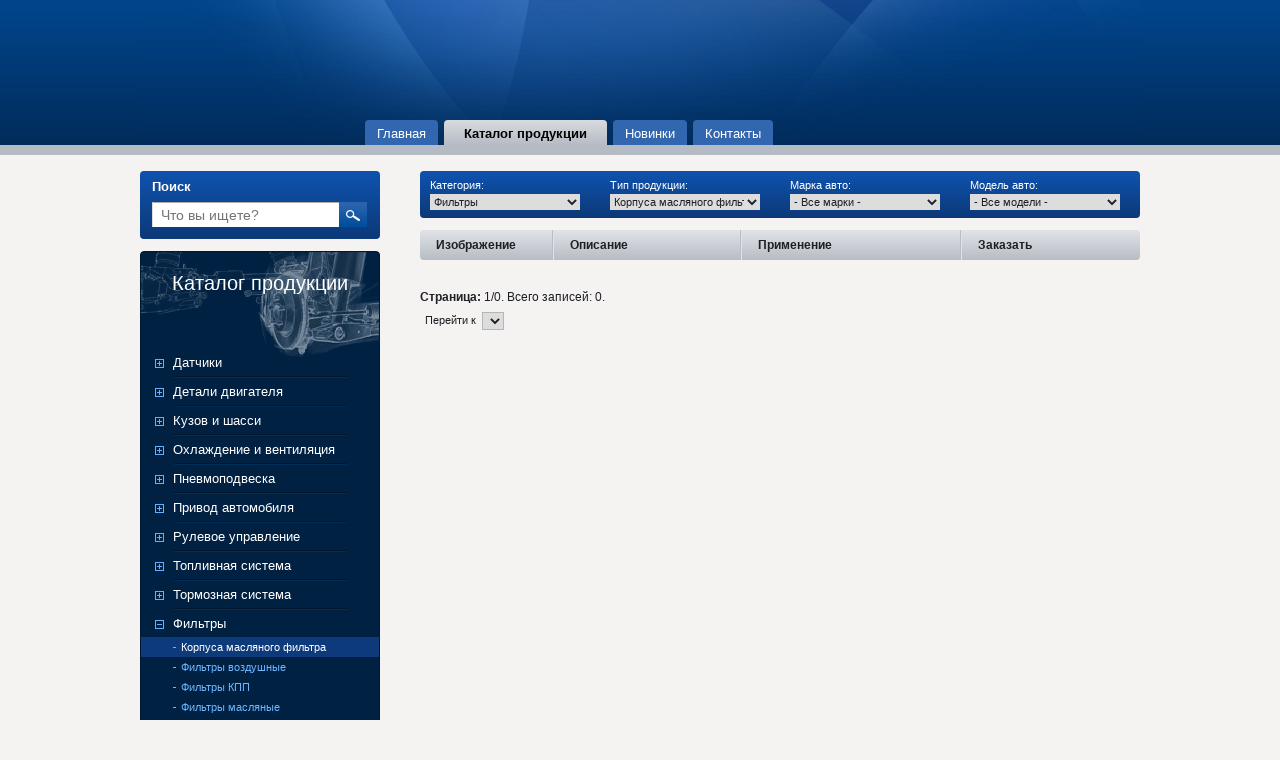

--- FILE ---
content_type: text/html;charset=UTF-8
request_url: https://euromotors.by/catalog/filter/filter-housing
body_size: 5087
content:
<!DOCTYPE html>
<html>
<head><script type="text/javascript" src="https://ajax.googleapis.com/ajax/libs/jquery/1.8.1/jquery.min.js"></script>
<script type="text/javascript" src="https://ajax.googleapis.com/ajax/libs/jqueryui/1.8.23/jquery-ui.min.js"></script>
<link rel="stylesheet" type="text/css" href="https://ajax.googleapis.com/ajax/libs/jqueryui/1.8.23/themes/smoothness/jquery-ui.css" />

<script type="text/javascript" id="by-euromotors-ui-panel-HeaderPanel-0">
/*<![CDATA[*/

var $buoop = {};
$buoop.ol = window.onload;
window.onload = function()
{
try
{
if ($buoop.ol)
{
$buoop.ol();
}
}
catch (e)
{
}
var e = document.createElement("script");
e.setAttribute("type", "text/javascript");
e.setAttribute("src", "https://browser-update.org/update.js");
document.body.appendChild(e);
}

/*]]>*/
</script>
<script type="text/javascript" src="../../wicket/resource/org.apache.wicket.ajax.AbstractDefaultAjaxBehavior/res/js/wicket-event-jquery.min-ver-4A4E10CF08667F52479D0690F132A1CC.js"></script>

<script type="text/javascript" id="by-euromotors-ui-panel-CatalogPanel-0">
/*<![CDATA[*/

$(document).ready(function()
{
$(".catalog-panel a").click(function(e)
{
e.stopPropagation(); // avoid firing span.onclick
});
$(".catalog-panel ul.groups > li > span").click(function()
{
var current = $(this).parent("li");
var siblings = current.siblings("li:has(span.expanded)");
siblings.children("ul").hide("fast");
siblings.children("span").removeClass("expanded");
current.children("ul").slideToggle("fast");
current.children("span").toggleClass("expanded");
});
$(".catalog-panel ul.subgroups > li > span").each(function()
{
var current = $(this).parents("ul.groups > li");
current.children("ul").show();
current.children("span").addClass("expanded");
});
});

/*]]>*/
</script>

<script type="text/javascript" id="by-euromotors-ui-panel-ProductsFilterPanel-0">
/*<![CDATA[*/

$(document).ready(function()
{
$(".products-filter-panel select").change(function()
{
var url = $(this).val();
if (url)
{
window.location.href = url;
}
});
});

/*]]>*/
</script>

<script type="text/javascript" id="by-euromotors-ui-paging-StatelessPagingNavigator-0">
/*<![CDATA[*/

$(document).ready(function()
{
$(".paging-navigator select").change(function()
{
var url = $(this).val();
if (url)
{
window.location.href = url;
}
});
});

/*]]>*/
</script>

<title>Корпуса масляного фильтра — Euromotors</title>
<meta http-equiv="content-type" content="text/html; charset=utf-8" />
<meta name="description" content="Фильтры, Корпуса масляного фильтра"/>
<meta property="fb:admins" content="100004657181903,100004418564078" />
<link rel="shortcut icon" href="../../images/favicon.ico"/>
<link rel="stylesheet/less" type="text/css" href="../../style.less"/>
<script src="../../less-1.3.3.min.js" type="text/javascript"></script>
<script type="text/javascript">
/*<![CDATA[*/

var _gaq = _gaq || [];
_gaq.push(['_setAccount', 'UA-29961852-1']);
_gaq.push(['_setDomainName', 'none']);
_gaq.push(['_setAllowLinker', true]);
_gaq.push(['_trackPageview']);
(function()
{
var ga = document.createElement('script');
ga.type = 'text/javascript';
ga.async = true;
ga.src = ('https:' == document.location.protocol ? 'https://ssl' : 'http://www') + '.google-analytics.com/ga.js';
var s = document.getElementsByTagName('script')[0];
s.parentNode.insertBefore(ga, s);
})();

/*]]>*/
</script>
<script type="text/javascript" >
/*<![CDATA[*/
Wicket.Event.add(window, "domready", function(event) { 
$('#id3').autocomplete({source : '../../json/findCross', minLength : 5});;
Wicket.Event.publish(Wicket.Event.Topic.AJAX_HANDLERS_BOUND);
;});
/*]]>*/
</script>
</head>
<body>

<div class="header">
<div class="header-panel">

<div class="menu-panel">
<nav>
<a href="../../">Главная</a>
<a href="../../catalog" class="current">Каталог продукции</a>
<a href="../../new-products">Новинки</a>



<a href="../../contacts">Контакты</a>
</nav>
</div>

</div>
</div>

<div class="central-area">

<div class="sidebar">

<div class="search-panel">
<p class="caption">Поиск</p>
<form method="get" onsubmit="return (jQuery.trim(this.elements[&#039;code&#039;].value).length &gt; 0)" action="../../search">
<input type="text" required="required" value="" name="q" id="id3" placeholder="Что вы ищете?"/><input type="submit" value="" />
</form>
</div>


<div class="catalog-panel">
<div class="caption">
Каталог продукции
</div>
<nav>
<ul class="groups">
<li><span><a href="../sensors">Датчики</a></span>
<ul class="subgroups">
<li><a href="../sensors/wheel-speed-sensor">Датчики ABS</a></li><li><a href="../sensors/pressure-sensors">Датчики давления</a></li><li><a href="../sensors/knock-sensor">Датчики детонации</a></li><li><a href="../sensors/throttle-sensors">Датчики дроссельной заслонки</a></li><li><a href="../sensors/wear-indicating-sensor">Датчики износа колодок</a></li><li><a href="../sensors/oxygen-sensors">Датчики кислородные</a></li><li><a href="../sensors/crankshaft-sensor">Датчики коленвала</a></li><li><a href="../sensors/parking-sensors">Датчики парковки</a></li><li><a href="../sensors/camshaft-sensor">Датчики распредвала</a></li><li><a href="../sensors/speed-sensors">Датчики скорости</a></li><li><a href="../sensors/temperature-sensor">Датчики температуры</a></li><li><a href="../sensors/level-sensor">Датчики уровня</a></li><li><a href="../sensors/air-mass-sensor">Расходомеры</a></li>
</ul>
</li><li><span><a href="../engine-parts">Детали двигателя</a></span>
<ul class="subgroups">
<li><a href="../engine-parts/main-bearing">Вкладыши коренные</a></li><li><a href="../engine-parts/spark-plug-bush">Втулки свечей зажигания</a></li><li><a href="../engine-parts/exhaust-system">Выхлопная система</a></li><li><a href="../engine-parts/cylinder-heads">ГБЦ</a></li><li><a href="../engine-parts/cylinder-liner">Гильзы блока</a></li><li><a href="../engine-parts/camshaft-adjusters">ГРМ</a></li><li><a href="../engine-parts/throttle">Дроссельные заслонки</a></li><li><a href="../engine-parts/valves">Клапаны</a></li><li><a href="../engine-parts/engine-valve">Клапаны вентиляции</a></li><li><a href="../engine-parts/crankshafts">Коленвалы</a></li><li><a href="../engine-parts/piston-rings">Кольца поршневые</a></li><li><a href="../engine-parts/oil-control-valve">Контроль давления масла</a></li><li><a href="../engine-parts/cover">Крышки, Детали двигателя</a></li><li><a href="../engine-parts/oil-pumps">Масляные насосы</a></li><li><a href="../engine-parts/oil-hoses">Масляные трубки</a></li><li><a href="../engine-parts/oil-pan">Масляный поддон</a></li><li><a href="../engine-parts/air-pumps">Насосы воздушные</a></li><li><a href="../engine-parts/engine-mounting">Опоры двигателя и КПП</a></li><li><a href="../engine-parts/branch-pipe">Патрубки вентиляции</a></li><li><a href="../engine-parts/intake-pipe">Патрубки расходомера</a></li><li><a href="../engine-parts/flange-carburettor">Подушки карбюратора</a></li><li><a href="../engine-parts/pistons">Поршни Двигателя</a></li><li><a href="../engine-parts/engine-gasket">Прокладки двигателя</a></li><li><a href="../engine-parts/camshafts">Распредвалы</a></li><li><a href="../engine-parts/alternator-regulators">Регуляторы генератора</a></li><li><a href="../engine-parts/belts">Ремни поликлиновые</a></li><li><a href="../engine-parts/tensioner-pulley">Ролики и натяжители</a></li><li><a href="../engine-parts/ignition-system">Система зажигания</a></li><li><a href="../engine-parts/starters-alternators">Стартеры и Генераторы</a></li><li><a href="../engine-parts/fuel-hoses">Трубки топливные</a></li><li><a href="../engine-parts/turbochargers">Турбонаддув</a></li><li><a href="../engine-parts/connecting-rods">Шатуны</a></li><li><a href="../engine-parts/belt-pulley">Шкивы</a></li><li><a href="../engine-parts/electrics">Электрика</a></li>
</ul>
</li><li><span><a href="../body-parts">Кузов и шасси</a></span>
<ul class="subgroups">
<li><a href="../body-parts/lighting">Автосвет</a></li><li><a href="../body-parts/gas-spring">Амортизаторы багажника</a></li><li><a href="../body-parts/gas-spring-hood">Амортизаторы капота</a></li><li><a href="../body-parts/gearbox-bush">Втулки, Коробка передач</a></li><li><a href="../body-parts/mirrors">Зеркала</a></li><li><a href="../body-parts/rug">Коврики</a></li><li><a href="../body-parts/light-slope-corrector">Корректоры наклона фары</a></li><li><a href="../body-parts/bracket">Крепления</a></li><li><a href="../body-parts/windscreen-cleaning-system">Механизмы очистки стекла</a></li><li><a href="../body-parts/molding">Молдинг</a></li><li><a href="../body-parts/strap">Накладки</a></li><li><a href="../body-parts/sheathing">Обшивки рычага переключения</a></li><li><a href="../body-parts/headlight-washers">Омыватели фар</a></li><li><a href="../body-parts/spiral-cables">Подрулевые шлейфы</a></li><li><a href="../body-parts/door-slider">Ролики дверные</a></li><li><a href="../body-parts/window-lifter-and-door-handle">Ручки, замки, стеклоподъем</a></li><li><a href="../body-parts/cable-hood">Тросы</a></li><li><a href="../body-parts/handle">Язычки капота</a></li>
</ul>
</li><li><span><a href="../cooling-system">Охлаждение и вентиляция</a></span>
<ul class="subgroups">
<li><a href="../cooling-system/extension-tank">Бачки расширительные</a></li><li><a href="../cooling-system/radiator-fan">Вентиляторы радиатора</a></li><li><a href="../cooling-system/visco-clutch">Вискомуфты</a></li><li><a href="../cooling-system/housing">Диффузоры</a></li><li><a href="../cooling-system/ac-compressors">Компрессоры кондиционера</a></li><li><a href="../cooling-system/fan-blade">Крыльчатки вентилятора</a></li><li><a href="../cooling-system/heater-blower-motor">Моторы печки</a></li><li><a href="../cooling-system/radiator-hose">Патрубки радиатора</a></li><li><a href="../cooling-system/pumps">Помпы</a></li><li><a href="../cooling-system/oil-radiator">Радиаторы масляные</a></li><li><a href="../cooling-system/control-unit">Регуляторы мотора печки</a></li><li><a href="../cooling-system/thermostat">Термостаты</a></li>
</ul>
</li><li><span><a href="../pneumatic-suspension">Пневмоподвеска</a></span>
<ul class="subgroups">
<li><a href="../pneumatic-suspension/pneumatic-valve">Клапаны</a></li><li><a href="../pneumatic-suspension/air-compressor">Компрессоры</a></li><li><a href="../pneumatic-suspension/pneumatic-shock-absorber">Пневмоамортизаторы</a></li><li><a href="../pneumatic-suspension/air-spring">Пневмобаллоны</a></li>
</ul>
</li><li><span><a href="../axle-drive">Привод автомобиля</a></span>
<ul class="subgroups">
<li><a href="../axle-drive/clutch-drive-shaft">Муфта карданного вала</a></li><li><a href="../axle-drive/bearing">Опора карданного вала</a></li><li><a href="../axle-drive/wheel-bearing">Подшипники</a></li><li><a href="../axle-drive/release-bearing">Подшипники выжимные</a></li><li><a href="../axle-drive/axle-drive">Приводные валы</a></li><li><a href="../axle-drive/transfer-case">Раздаточная коробка</a></li><li><a href="../axle-drive/wheel-hub">Ступицы</a></li><li><a href="../axle-drive/clutch-cylinder">Цилиндры сцепления</a></li><li><a href="../axle-drive/c-v-joint">ШРУСы</a></li>
</ul>
</li><li><span><a href="../suspension-and-steering-system">Рулевое управление</a></span>
<ul class="subgroups">
<li><a href="../suspension-and-steering-system/shock-absorber">Амортизаторы</a></li><li><a href="../suspension-and-steering-system/steering-tank">Бачки гидроусилителя</a></li><li><a href="../suspension-and-steering-system/stabilizer-mounting">Втулки, Рулевое управление</a></li><li><a href="../suspension-and-steering-system/stabilizer">Втулки стабилизатора</a></li><li><a href="../suspension-and-steering-system/stabilizer-bracket">Кронштейн стабилизатора</a></li><li><a href="../suspension-and-steering-system/track-rod-end">Наконечники рулевых тяг</a></li><li><a href="../suspension-and-steering-system/steering-pump">Насосы гидроусилителя</a></li><li><a href="../suspension-and-steering-system/suspension-mounting">Опоры амортизатора</a></li><li><a href="../suspension-and-steering-system/ball-joint">Опоры шаровые</a></li><li><a href="../suspension-and-steering-system/coil-spring-gasket">Проставки под пружины</a></li><li><a href="../suspension-and-steering-system/springs">Пружины подвески</a></li><li><a href="../suspension-and-steering-system/boot-and-rubber-buffer">Пыльники и отбойники</a></li><li><a href="../suspension-and-steering-system/bump-stop">Пыльники, Рулевое управление</a></li><li><a href="../suspension-and-steering-system/steering-rack">Рейки рулевые</a></li><li><a href="../suspension-and-steering-system/control-arm">Рычаги подвески</a></li><li><a href="../suspension-and-steering-system/rubber-mounting">Сайлентблоки</a></li><li><a href="../suspension-and-steering-system/track-rod">Тяги рулевые</a></li><li><a href="../suspension-and-steering-system/stabilizer-link">Тяги стабилизатора</a></li><li><a href="../suspension-and-steering-system/hydraulic-hose">Шланги гидроусилителя</a></li>
</ul>
</li><li><span><a href="../fuel-supply-system">Топливная система</a></span>
<ul class="subgroups">
<li><a href="../fuel-supply-system/fuel-filler-pipes">Горловины топливного бака</a></li><li><a href="../fuel-supply-system/fuel-pump">Топливные насосы</a></li><li><a href="../fuel-supply-system/fuel-injectors">Форсунки</a></li>
</ul>
</li><li><span><a href="../brake-system">Тормозная система</a></span>
<ul class="subgroups">
<li><a href="../brake-system/vacuum-pump">Вакуумные насосы</a></li><li><a href="../brake-system/brake-disks">Диски тормозные</a></li><li><a href="../brake-system/disc-brake-shields">Защита тормозного диска</a></li><li><a href="../brake-system/brake-pad-set">Колодки тормозные</a></li><li><a href="../brake-system/brake-hoses">Тормозные шланги</a></li><li><a href="../brake-system/brake-cylinder">Цилиндры тормозной системы</a></li>
</ul>
</li><li><span><a href="../filter">Фильтры</a></span>
<ul class="subgroups">
<li><span>Корпуса масляного фильтра</span></li><li><a href="./air-filter">Фильтры воздушные</a></li><li><a href="./hydraulic-filter">Фильтры КПП</a></li><li><a href="./oil-filter">Фильтры масляные</a></li><li><a href="./cabin-filter">Фильтры салона</a></li><li><a href="./fuel-filter">Фильтры топливные</a></li>
</ul>
</li>
</ul>
</nav>
</div>


<div class="address-panel">
223054, Беларусь,<br />Минская область,<br />а.г. Острошицкий Городок,<br />Трудовой переулок, 1
</div>

</div>

<div class="content">

<div class="products-page">

<div class="products-filter-panel">
<table>
<tr>
<td><div>Категория:</div><select name="filter:group">
<option value="../sensors">Датчики</option>
<option value="../engine-parts">Детали двигателя</option>
<option value="../body-parts">Кузов и шасси</option>
<option value="../cooling-system">Охлаждение и вентиляция</option>
<option value="../pneumatic-suspension">Пневмоподвеска</option>
<option value="../axle-drive">Привод автомобиля</option>
<option value="../suspension-and-steering-system">Рулевое управление</option>
<option value="../fuel-supply-system">Топливная система</option>
<option value="../brake-system">Тормозная система</option>
<option selected="selected" value="../filter">Фильтры</option>
</select></td>
<td><div>Тип продукции:</div><select name="filter:subgroup">
<option value="../filter">- Все типы -</option>
<option selected="selected" value="./filter-housing">Корпуса масляного фильтра</option>
<option value="./air-filter">Фильтры воздушные</option>
<option value="./hydraulic-filter">Фильтры КПП</option>
<option value="./oil-filter">Фильтры масляные</option>
<option value="./cabin-filter">Фильтры салона</option>
<option value="./fuel-filter">Фильтры топливные</option>
</select></td>
<td><div>Марка авто:</div><select name="filter:carManufacturer">
<option selected="selected" value="./filter-housing">- Все марки -</option>
</select></td>
<td><div>Модель авто:</div><select name="filter:carModel">
<option selected="selected" value="./filter-housing">- Все модели -</option>
</select></td>
</tr>
</table>
</div>


<div class="products-panel">
<table>
<tr>

<th class="thumbnail">Изображение</th>
<th>Описание</th>
<th>Применение</th>
<th>Заказать</th>
</tr>

</table>
</div>


<div class="paging-navigator">
<p class="caption"><strong>Страница:</strong> 1/0. Всего записей: 0.</p>





<span class="goto">Перейти к</span>
<select name="pages:pages">
</select>
</div>

</div>

</div>
</div>

<div class="footer">
<div class="footer-panel">
</div>
</div>

</body>
</html>
